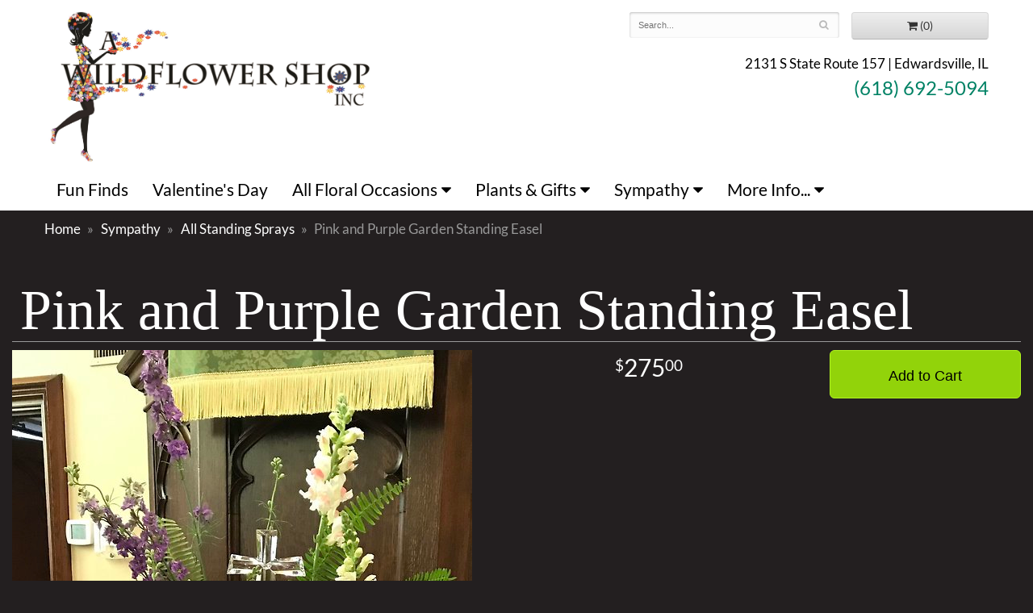

--- FILE ---
content_type: text/html
request_url: https://www.awildflowershop.com/product/sympathy/standing-sprays/pink-and-purple-garden-standing-easel
body_size: 7023
content:
<!doctype html>
<html class="dark">
<head>
	<meta charset='utf-8'>
	<meta http-equiv='X-UA-Compatible' content='IE=edge'>
	<meta name='viewport' content='width=device-width, initial-scale=1, user-scalable=no'>
	<meta name="keywords" content="Floral Shop, Floral Arrangements, Floral Bouquets, Sympathy Flowers, Sympathy Baskets, Sympathy Plants, Church Decorations, Tropical Flowers, Chocolates And Roses, Funeral Flowers, Sympathy Gift, Sympathy Flowers, Sympathy Baskets, Flower Arrangements, Sympathy Flower Delivery, Funeral Arrangements, Rose Arrangements, Funeral Plants, Get Well Gifts, Get Well Gift Baskets, Cookie Baskets, Best Gift Baskets, Anniversary Gifts"/>
<meta name="description" content="Order Pink and Purple Garden Standing Easel flower arrangement from A Wildflower Shop, your local Edwardsville, IL florist.  Send Pink and Purple Garden Standing Easel floral arrangement throughout Edwardsville and surrounding areas."/>
	<base href='//www.awildflowershop.com/'/>
	
	<link rel="canonical" href="https://www.awildflowershop.com/product/pink-and-purple-garden-standing-easel"/>
	<link rel='stylesheet' href='system/assets/css/base.css'/>
	<link rel='stylesheet' href='system/assets/css/bootstrap-reduced.min.css'/>
	<link rel='stylesheet' href='styles.css?1682349742'/>
	
	<script>function defer(callable){ (window.deferredScripts = window.deferredScripts || []).push(callable); }</script>
<!-- Google tag (gtag.js) -->
					<script async src='https://www.googletagmanager.com/gtag/js'></script>
					<script>
					  window.dataLayer = window.dataLayer || [];
					  function gtag(){dataLayer.push(arguments);}
					  gtag('js', new Date());gtag('config', 'UA-203466312-81');
gtag('config', 'UA-109403733-1');</script>
<script>gtag('event', 'view_item', {
								currency: 'USD',
								value: 275.00,
								items: [
									{
										item_id: '',
										item_name: 'Pink and Purple Garden Standing Easel',
										affiliation: 'A Wildflower Shop',
										item_category: 'sympathy',item_category2: 'standing-sprays',
										price: 275.00,
										quantity: 1
									}
								]
							});
						</script>
<script type="application/ld+json">{"@context":"http://schema.org/","@type":"Florist","@id":"https://www.awildflowershop.com","name":"A Wildflower Shop","url":"https://www.awildflowershop.com","address":{"@type":"PostalAddress","streetAddress":"2131 S State Route 157","addressLocality":"Edwardsville","addressRegion":"IL","postalCode":"62025","addressCountry":"United States","telephone":"6186925094"},"sameAs":["https://www.facebook.com/AWildFlowerShop","https://www.yelp.com/biz/a-wildflower-shop-edwardsville-2"]}</script>
	
	

	<title>Pink and Purple Garden Standing Easel arranged by a florist in Edwardsville, IL : A Wildflower Shop</title>
	<link rel='shortcut icon' href='favicon.ico'/>
</head>
<body>
	

		
		
	
	<div id='header'>
		<div class='container'>
			<div class='row'>
				<div class='col-xs-12 col-sm-6 col-md-6'>
				<h1 id='logo'><a href='index.php'>A Wildflower Shop</a></h1>
				</div>
				<div class='col-sm-6 col-md-6 pull-right' id='website-controls'>
					<div class='row'>
						<div class='col-xs-2 visible-xs-block'><a href='cart'><i class='fa fa-2x fa-shopping-cart'></i></a></div>
						<div class='col-xs-8'>
							<form id='search' method='get' action='advanced_search_result.php'>
								<div>
									<input type='hidden' name='search_in_description' value='1'/>
									<input type='text' name='keywords' placeholder='Search...' autocomplete='off'/>
									<button type='submit'><i class='fa fa-search'></i></button>
								</div>
							</form>
						</div>
						<div class='col-xs-3 hidden-xs col-sm-4'><a href='cart' class='btn btn-block btn-default'><i class='fa fa-shopping-cart'></i> <span>(0)</span></a></div>
						<div class='col-xs-2 visible-xs-block text-right'><i class='fa fa-2x fa-bars' id='toggle-navigation'></i></div>
					</div>
				</div>
				<div class='col-xs-12 col-sm-6 col-md-6' id='address'>
					
					<div class='street'>2131 S State Route 157 | Edwardsville, IL</div>
					<div class='phone'> <a href='tel:(618) 692-5094'>(618) 692-5094</a></div>
				</div>
			</div>
		</div>
	</div>

	<div id='navigation'>
		<div class='container'>
			<div class='row'>
				
				<div class='col-md-12'>
			<ul><li class="category-fun-items lv-1"><a href="shop/fun-items" class="category-fun-items lv-1">Fun Finds</a></li><li class="category-valentines-day lv-1"><a href="shop/valentines-day" class="category-valentines-day lv-1">Valentine's Day</a></li><li class="category-occasions lv-1 parent"><a href="shop/occasions" class="category-occasions lv-1 parent">All Floral Occasions</a><ul><li class="category-occasions/summer lv-2 child"><a href="shop/occasions/summer" class="category-occasions/summer lv-2 child">Summer</a></li><li class="category-occasions/winter lv-2 child"><a href="shop/occasions/winter" class="category-occasions/winter lv-2 child">Winter</a></li><li class="category-occasions/anniversary lv-2 child"><a href="shop/occasions/anniversary" class="category-occasions/anniversary lv-2 child">Anniversary</a></li><li class="category-occasions/birthday lv-2 child"><a href="shop/occasions/birthday" class="category-occasions/birthday lv-2 child">Birthday</a></li><li class="category-occasions/congratulations lv-2 child"><a href="shop/occasions/congratulations" class="category-occasions/congratulations lv-2 child">Congratulations</a></li><li class="category-occasions/get-well lv-2 child"><a href="shop/occasions/get-well" class="category-occasions/get-well lv-2 child">Get Well</a></li><li class="category-occasions/im-sorry lv-2 child"><a href="shop/occasions/im-sorry" class="category-occasions/im-sorry lv-2 child">I'm Sorry</a></li><li class="category-occasions/love-and-romance lv-2 child"><a href="shop/occasions/love-and-romance" class="category-occasions/love-and-romance lv-2 child">Love & Romance</a></li><li class="category-occasions/new-baby lv-2 child"><a href="shop/occasions/new-baby" class="category-occasions/new-baby lv-2 child">New Baby</a></li><li class="category-occasions/thank-you lv-2 child"><a href="shop/occasions/thank-you" class="category-occasions/thank-you lv-2 child">Thank You</a></li><li class="category-occasions/prom lv-2 child"><a href="shop/occasions/prom" class="category-occasions/prom lv-2 child">Prom/Homecoming</a></li></ul></li><li class="category-plants-and-gifts lv-1 parent"><a href="shop/plants-and-gifts" class="category-plants-and-gifts lv-1 parent">Plants & Gifts</a><ul><li class="category-plants-and-gifts/floral-subscriptions lv-2 child"><a href="shop/plants-and-gifts/floral-subscriptions" class="category-plants-and-gifts/floral-subscriptions lv-2 child">Floral Subscriptions</a></li><li class="category-plants-and-gifts/garden lv-2 child"><a href="shop/plants-and-gifts/garden" class="category-plants-and-gifts/garden lv-2 child">Garden</a></li><li class="category-plants-and-gifts/outdoors lv-2 child"><a href="shop/plants-and-gifts/outdoors" class="category-plants-and-gifts/outdoors lv-2 child">Outdoors</a></li><li class="category-plants-and-gifts/windchimes lv-2 child"><a href="shop/plants-and-gifts/windchimes" class="category-plants-and-gifts/windchimes lv-2 child">Windchimes</a></li><li class="category-plants-and-gifts/decor-gifts lv-2 child"><a href="shop/plants-and-gifts/decor-gifts" class="category-plants-and-gifts/decor-gifts lv-2 child">Decor Gifts</a></li><li class="category-plants-and-gifts/gift-items lv-2 child"><a href="shop/plants-and-gifts/gift-items" class="category-plants-and-gifts/gift-items lv-2 child">Gift Items</a></li><li class="category-plants-and-gifts/plush-animals lv-2 child"><a href="shop/plants-and-gifts/plush-animals" class="category-plants-and-gifts/plush-animals lv-2 child">Plush animals</a></li><li class="category-plants-and-gifts/crystals lv-2 child"><a href="shop/plants-and-gifts/crystals" class="category-plants-and-gifts/crystals lv-2 child">Crystals</a></li><li class="category-plants-and-gifts/plants lv-2 child"><a href="shop/plants-and-gifts/plants" class="category-plants-and-gifts/plants lv-2 child">Plants</a></li><li class="category-plants-and-gifts/extras lv-2 child"><a href="shop/plants-and-gifts/extras" class="category-plants-and-gifts/extras lv-2 child">Those little extras</a></li></ul></li><li class="category-sympathy lv-1 parent current"><a href="shop/sympathy" class="category-sympathy lv-1 parent current">Sympathy</a><ul><li class="category-sympathy/casket-sprays lv-2 child"><a href="shop/sympathy/casket-sprays" class="category-sympathy/casket-sprays lv-2 child">Casket Sprays</a></li><li class="category-sympathy/standing-sprays lv-2 child"><a href="shop/sympathy/standing-sprays" class="category-sympathy/standing-sprays lv-2 child">All Standing Sprays</a></li><li class="category-sympathy/cremation-memorial lv-2 child"><a href="shop/sympathy/cremation-memorial" class="category-sympathy/cremation-memorial lv-2 child">Cremation & Memorial</a></li><li class="category-sympathy/flowers lv-2 child"><a href="shop/sympathy/flowers" class="category-sympathy/flowers lv-2 child">Flowers</a></li><li class="category-sympathy/sympathy-gifts lv-2 child"><a href="shop/sympathy/sympathy-gifts" class="category-sympathy/sympathy-gifts lv-2 child">Sympathy Gifts</a></li></ul></li></ul>
			
			<ul>
				
				<li class='lv-1 parent'>
							<a class='lv-1 parent'>More Info...</a>
							<ul>
								<li class='lv-2 child'><a class='lv-2 child' href='page/aboutus'>About Us</a></li>
								<li class='lv-2 child'><a class='lv-2 child' href='page/contact-us'>Contact Us</a></li>
								<li class='lv-2 child'><a class='lv-2 child' href='page/delivery'>Delivery/Return Policy</a></li>
								<li class='lv-2 child'><a class='lv-2 child' href='leave-a-review'>Leave a Review</a></li>
							</ul>
						</li>
			</ul>
				</div>
			</div>
		</div>
	</div>
	

	<div id='breadcrumbs'>
		<div class='container'>
			<div class='row'>
				<div class='col-md-12'><ul><li><a href="index.php">Home</a></li><li><a href="shop/sympathy">Sympathy</a></li><li><a href="shop/sympathy/standing-sprays">All Standing Sprays</a></li><li><span>Pink and Purple Garden Standing Easel</span></li></ul><script type="application/ld+json">{"@context":"http://schema.org","@type":"BreadcrumbList","itemListElement":[{"@type":"ListItem","position":1,"item":{"@id":"https://www.awildflowershop.com","name":"Home"}},{"@type":"ListItem","position":2,"item":{"@id":"https://www.awildflowershop.com/shop/sympathy","name":"Sympathy"}},{"@type":"ListItem","position":3,"item":{"@id":"https://www.awildflowershop.com/shop/sympathy/standing-sprays","name":"All Standing Sprays"}},{"@type":"ListItem","position":4,"item":{"@id":"https://www.awildflowershop.com/product/pink-and-purple-garden-standing-easel","name":"Pink and Purple Garden Standing Easel"}}]}</script></div>
			</div>
		</div>
	</div>



	<div id='page'>
		

			<div class='container'><style>
#lighter-box {
	display: none;
	position: fixed;
	z-index: 1000000000;
	top: 0;
	left: 0;
	width: 100%;
	height: 100%;
}

#lighter-box-close {
	cursor: pointer;
	position: absolute;
	z-index: 99999999999;
	top: 10px;
	right: 10px;
	width: 44px;
	height: 44px;
	color: rgba(255, 255, 255, .8);
	text-align: center;
	line-height: 44px;
	background: rgba(0, 0, 0, .4);
	border-radius: 5px;
}

#lighter-box-close:hover {
	background: rgba(0, 0, 0, .7);
}

html.dark #lighter-box-close {
	color: #000;
	text-shadow: 0 0 3px rgba(255, 255, 255, .3);
	background: rgba(255, 255, 255, .4);
	box-shadow: 0 0 3px rgba(255, 255, 255, .2) inset;
}

html.dark #lighter-box-close:hover {
	background: rgba(255, 255, 255, .6);
}

#lighter-box #lighter-box-overlay {
	position: absolute;
	top: 0;
	left: 0;
	width: 100%;
	height: 100%;
	opacity: 0;
	background: rgba(0, 0, 0, .3);
	box-shadow: inset 0 0 80px rgba(0, 0, 0, .3);
	transition: 1s;
}

html.dark #lighter-box #lighter-box-overlay {
	background: rgba(0, 0, 0, .8);	
	box-shadow: inset 0 0 80px rgba(0, 0, 0, .8);
}

#lighter-box.animate #lighter-box-overlay {
	opacity: 1;
}

#lighter-box .lighter-box-image-container {
	display: flex;
	justify-content: center;
	align-items: center;
	position: absolute;
	top: 0;
	left: 0;
	width: 100%;
	height: 100%;
	transition: .5s;
}

#lighter-box .lighter-box-image-container.enlarged {
	padding: 4%;
}

#lighter-box .lighter-box-image {
	display: block;
	max-width: 100%;
	max-height: 100%;
	box-shadow: 0 2px 5px rgba(0, 0, 0, .2);
}

#lighter-box #lighter-box-image-original .lighter-box-image {
	background: #FFF;
}

.image-wrapper {
	position: relative;
	float: left;
	max-width: 100%;
}

.zoom-icon {
	display: none !important;
	position: absolute;
	bottom: 10px;
	right: 10px;
	padding: 8px;
	color: #FFF;
	opacity: .6;
	background: rgba(0, 0, 0, .4);
	border-radius: 5px;
	transition: .3s;
	pointer-events: none;
}

img[data-zoom-src]:not([data-zoom-src='']) {
	cursor: pointer;
}

img[data-zoom-src]:not([data-zoom-src='']) + .zoom-icon {
	display: inline-block !important;
}

.image-wrapper:hover .zoom-icon {
	opacity: .9;
}
</style>
<div class='row' id='product' itemscope itemtype="http://schema.org/Product">

	<div class='col-md-12'>
		<h1 class='product-name' itemprop="name">Pink and Purple Garden Standing Easel</h1>
		<meta itemprop='productID' content='127'/>
		<meta itemprop='brand' content="A Wildflower Shop"/>
		<meta itemprop='url' content="https://www.awildflowershop.com/product/pink-and-purple-garden-standing-easel">
		
	</div>

	<div id='image' class='col-md-7'>
		<div class='row'>
			<div class='col-xs-12'>
				<div class='image-wrapper'>
					<img src='/system/images/cache/5e91df5eeae0bdfe62a67deeba6b2ac0.570x1061.jpg' data-zoom-src='/system/images/cache/5e91df5eeae0bdfe62a67deeba6b2ac0.800x1489.jpg' class='img-responsive' id='primary-image' itemprop="image" alt="Pink and Purple Garden Standing Easel"/>
					<i class='fa fa-2x fa-search zoom-icon'></i>
				</div>
			</div>
		</div>

		<script>
		defer(function(){
			var $prices = $('#details .price, #details .sale-price');
			var $radios = $('.value input[type="radio"]');
			var $selects = $('.values select');

			$prices.each(function(){
				var $this = $(this);

				$this.data('original-price', $this.text().replace(/[^\d]/g, ''));
			});

			updatePriceFromSelections();

			$radios
				.on('change', function(){
					updatePriceFromSelections();
				});

			$selects
				.on('change', function(){
					updatePriceFromSelections();
				});

			function updatePriceFromSelections(){
				var selectedDifferences = 0;
				
				$radios
					.filter(':checked')
					.each(function(){
						var $checked = $(this);
						var difference = $checked.attr('data-price-difference');
						var negative = false;
						if(difference.indexOf('-') != -1){
							negative = true;
						}
						difference = parseInt(difference.replace(/[^\d]/g, ''));
						if(negative){
							selectedDifferences -= difference;
						}
						else{
							selectedDifferences += difference;
						}
					});

				$selects
					.each(function(){
						var $select = $(this);

						if(! ($select && $select[0] && $select[0].options.length)){
							return false;
						}

						var $selectedOption = $($select[0].options[$select[0].selectedIndex]);
						var difference = $selectedOption.attr('data-price-difference');
						var negative = false;
						if(difference.indexOf('-') != -1){
							negative = true;
						}
						difference = parseInt(difference.replace(/[^\d]/g, ''));
						if(negative){
							selectedDifferences -= difference;
						}
						else{
							selectedDifferences += difference;
						}
					});

				selectedDifferences = parseInt(selectedDifferences);

				$prices
					.each(function(){
						var $price = $(this);
						var amount = parseInt($price.data('original-price'));

						amount += selectedDifferences;
						amount = amount.toString();

						$price.html('<span class="dollars">' + amount.substr(0, amount.length - 2) + '</span><span class="decimal">.</span><span class="cents">' + amount.substr(-2) + '</span>');
					});
			}
		});
		</script>
		<h2>Product Details</h2>
	<p itemprop="description">
		<p>An ideal companion for the Pink and Purple Garden Casket Spray, this standing easel brings comfort to those who are grieving.<br />
Filled with Lilies, Roses, Stock and other beautiful flowers, this is a perfect tribute to a lost loved one.<br />
The crystal cross in the top adds a perfect finishing touch</p></p>
		<h2>Delivery & Substitutions</h2>
		<div class='preserve-newlines'>
		<p>In some instances, our photo may represent an overall theme or look and include a one-of-a-kind vase which cannot be exactly replicated.

Although the actual bouquet may not precisely match the photo, its temperament will. Occasionally, substitutions of flowers and/or containers happen due to weather, seasonality and market conditions which may affect availability. If this is the case with the gift you’ve selected, we will ensure that the style, theme and color scheme of your arrangement is preserved and will only substitute items of equal value or higher value.

If any design elements are of major importance to your order, please include them in the florist instructions at checkout or contact us to ensure availability</p>
		</div>
	</div>
	

	<div id='details' class='col-md-5'>
<form name="cart_quantity" action="product_info.php?action=add_product" method="post">
			<div class='row prices' itemprop="offers" itemscope itemtype="http://schema.org/Offer">
				<link itemprop='availability' href='http://schema.org/InStock'>
				<meta itemprop='priceCurrency' content='USD'/>
				<meta itemprop='itemCondition' itemtype='http://schema.org/OfferItemCondition' content='http://schema.org/NewCondition'/>
				<div class='col-md-6'>
					<span class='price' itemprop="price"><span class='dollars'>275</span><span class='decimal'>.</span><span class='cents'>00</span></span>

				</div>
				<div class='col-md-6'>
					<button type='submit' class='btn btn-primary btn-block btn-lg'>Add to Cart</button>
				</div>
			</div>

			
		<input type="hidden" name="products_id" value="127"/></form>		
	</div>



	

</div>



<script>
defer(function(){
	var $primaryImage = $('#primary-image');
	var $altImages = $('#alt-images');

	$altImages
		.on('click', 'img', function(){
			var $this = $(this);
			$primaryImage
				.attr('src', $this.attr('src'))
				.attr('data-zoom-src', $this.attr('data-zoom-src'));
		});

	$primaryImage
		.LighterBox()
		.additionalImages($altImages.find('img'));
});
</script>
<script>
	defer(function(){
		$('.select-extra option').each(function(){
			var split = $(this).text().split(' ');
			$(this).text(split[0]);
		});
	});
	</script>
</div>
	</div>
	<div id='to-top'>
		<i class='fa fa-lg fa-arrow-up to-top-icon'></i>
		<div class='to-top-caption'>to top</div>
	</div>
	<style>
	#to-top {
		cursor: pointer;
		position: fixed;
color: #000;
		right: 15px;
		bottom: 15px;
		width: 60px;
		height: 60px;
		margin-bottom: -200px;
		text-align: center;
		background: #FFF;
		border: 5px solid rgba(0, 0, 0, .3);
		border-radius: 100px;
		box-shadow: 0 1px 1px rgba(0, 0, 0, .3), 0 0 10px rgba(0, 0, 0, .1);
		transition: .2s;
	}

	#to-top.show {
		margin-bottom: 0;
	}

	#to-top:hover {
		border-color: rgba(0, 0, 0, .5);
	}

	#to-top .to-top-icon {
		line-height: 40px;
	}

	#to-top .to-top-caption {
		margin-top: -12px;
		font-size: .7em;
	}
	</style>
	<script>
	defer(function(){
		var $toTop = $('#to-top')
			.on('click', function(){
				$('html, body').animate({ scrollTop: 0 }, 100);
			});

		var windowHeight = Math.max(document.documentElement.clientHeight, window.innerHeight || 0);
		var $doc = $(document)
			.on('scroll', function(e){
				$toTop.toggleClass('show', $doc.scrollTop() > windowHeight);
			});
	});
	</script>
	<div id='footer'>
		<div class='container'>
			<script>
	window.onRecaptchaLoaded = function(){
		[].forEach.call(document.querySelectorAll('.enable-onload'), function(input){
			input.setAttribute('data-loaded-value', input.value);
			input.value = input.getAttribute('data-loading-value');
		});
		[].forEach.call(document.forms, function(form){
			var container = form.querySelector('.g-recaptcha');
			// only bind to forms containing a '.g-recaptcha' element
			if(! container){
				return false;
			}
			(function(form){
				if(form.querySelector('.grecaptcha-badge')){
					return false; // already has a recaptcha
				}

				var containerId = grecaptcha.render(container, {
					'sitekey':	'6LcBo54UAAAAAMjlFiHe1gcsaqruS_GQiGFdynWM',
					'size':		'invisible',
					'badge':	'bottomright', // possible values: bottomright, bottomleft, inline
					'callback':	function(recaptchaToken){
						container.value = recaptchaToken;
						HTMLFormElement.prototype.submit.call(form);
					}
				});

				form.onsubmit = function(event){
					event.preventDefault();
					grecaptcha.execute(containerId);
				};
			})(form);
		});
		[].forEach.call(document.querySelectorAll('.enable-onload'), function(input){
			input.value = input.getAttribute('data-loaded-value');
		});
	};
</script>
<form method='post' action='email/subscribe' onfocusin='loadRecaptchaOnce(this)' onsubmit='event.preventDefault()'>
	<div class='form-group'>
		<div class='email-subscription-form'>
			<h4>Sign up for offers</h4>
			<input type='email' class='form-control' name='email' placeholder='email@example.com'/><br/>
			<input type='hidden' name='g-recaptcha-response' class='g-recaptcha'/>
			<input type='submit' class='btn btn-primary btn-block enable-onload' data-loading-value='Loading... please wait' value='Subscribe'/>
		</div>
	</div>
</form>
<script>
window.loadRecaptchaOnce = function(form){
	form && form.removeAttribute('onfocusin');
	window.loadRecaptchaOnce = function(){};
	var script = document.createElement('script');
	script.src='https://www.google.com/recaptcha/api.js?onload=onRecaptchaLoaded&render=explicit';
	document.querySelector('head').appendChild(script);
};
</script>

			<div class='row'>
				
				<div class='col-xs-12 col-md-3'>
					<ul>
						<li><span class='footer-title'>Location</span></li> 
						<li>A Wildflower Shop</li>
						<li>2131 S State Route 157</li>
						
						<li>Edwardsville, IL 62025</li>
						<li> <a href='tel:(618) 692-5094'>(618) 692-5094</a></li>
						<li><a href='https://www.google.com/maps/search/?api=1&amp;query=2131+S+State+Route+157+Edwardsville+IL+62025&amp;query_place_id=ChIJMYJY9Yn4dYgRP3BWqvHvIi0'>Find us <i class='fa fa-map-marker'></i></a></li>
					</ul>
				</div>
				<div class='col-xs-12 col-md-3'>
					<ul>
						<li><span class='footer-title'>Helpful Links</span></li>
						<li><a href='page/aboutus'>About Us</a></li>
						<li><a href='page/contact-us'>Contact us</a></li>
						<li><a href='page/delivery'>Delivery</a></li>
						<li><a href='page/substitutions'>Substitutions</a></li>
						 <li><a href="leave-a-review">Leave a Review</a></li>
					</ul>
				</div>
				<div class='col-xs-12 col-md-3'>
					<ul>
						<li><span class='footer-title'>Hours of Operation</span></li>
						<li><div class="preserve-whitespace">Mon: 9:00 am to 4:00 pm
Tues: 9:00 am to 4:00 pm
Wed: 9:00 am to 4:00 pm
Thurs: 9:00 am to 4:00 pm
Fri: 9:00 am to 3:00 pm
Sat: 9:00 am to 12:00 pm</div></li>
					</ul>
					
					
					
				</div>
				<div class='col-xs-12 col-md-3'>
					<ul>
						<li><span class='footer-title'>Communities we serve</span></li>
						<li><a href="illinois/florist-edwardsville-il">Edwardsville</a>, 
<a href="illinois/florist-collinsville-il">Collinsville</a>, 
<a href="illinois/florist-glen-carbon-il">Glen Carbon</a>, 
<a href="illinois/florist-hamel-il">Hamel</a>, 
<a href="illinois/florist-maryville-illi-il">Maryville</a>, 
<a href="illinois/florist-pontoon-beach-il">Pontoon Beach</a>, 
<a href="illinois/florist-south-roxana-il">South Roxana</a>, 
<a href="illinois/florist-troy-il">Troy</a>,
<a href="illinois/florist-worden-il">Worden</a>,</li>
					</ul>
					<ul>
						<li><span class='footer-title'>Let's get social</span></li>
					<a href='https://www.facebook.com/AWildFlowerShop/' class='social facebook' target="_blank" rel='noreferrer noopener'><i class='fa fa-lg fa-facebook' ></i></a>
					<a href='https://www.instagram.com/Awildflowershop/' class='social instagram' target="_blank" rel='noreferrer noopener'><i class='fa fa-lg fa-instagram'></i></a>
				
					
					</ul>
				</div>
			</div>
			
		</div>
	</div>
	<div id='footer2'>
		<div class='container'>
			<div class='row'>
				<div class='col-xs-5' id='copyright'>&copy; Copyright A Wildflower Shop.</div>
				<div class='col-xs-7 text-right' id='attribution'><a href='http://www.websystems.com'>Website Design and Hosting by WebSystems.com</a></div>
			</div>
		</div>
	</div>
	<style>
	.banner-button:empty::after {
		content: 'SHOP NOW';
	}
	</style>
	<link href='system/fonts/lato/font.css' rel='stylesheet'/>
	<link href='system/fonts/great-vibes/font.css' rel='stylesheet'/>
	<script src='system/assets/js/jquery-1.11.2.min.js'></script>
	<script src='system/assets/js/utils.min.js'></script>
	<link rel='preload' href='/system/assets/fonts/fontawesome-webfont.woff2?v=4.7.0' as='font' type='font/woff2' crossorigin/>
	<link rel='stylesheet' href='system/assets/css/font-awesome.min.css'/>
	

	


<script src='system/assets/js/lighterbox.js'></script><script>(window.deferredScripts || []).forEach(function(deferred){ deferred(); });</script></body></html>

--- FILE ---
content_type: text/css
request_url: https://www.awildflowershop.com/system/fonts/great-vibes/font.css
body_size: 96
content:
@font-face{font-family:'Great Vibes';font-display:swap;src:url('/system/fonts/great-vibes/great-vibes-v8-latin-regular.woff2') format('woff2'),url('/system/fonts/great-vibes/great-vibes-v8-latin-regular.woff') format('woff')}